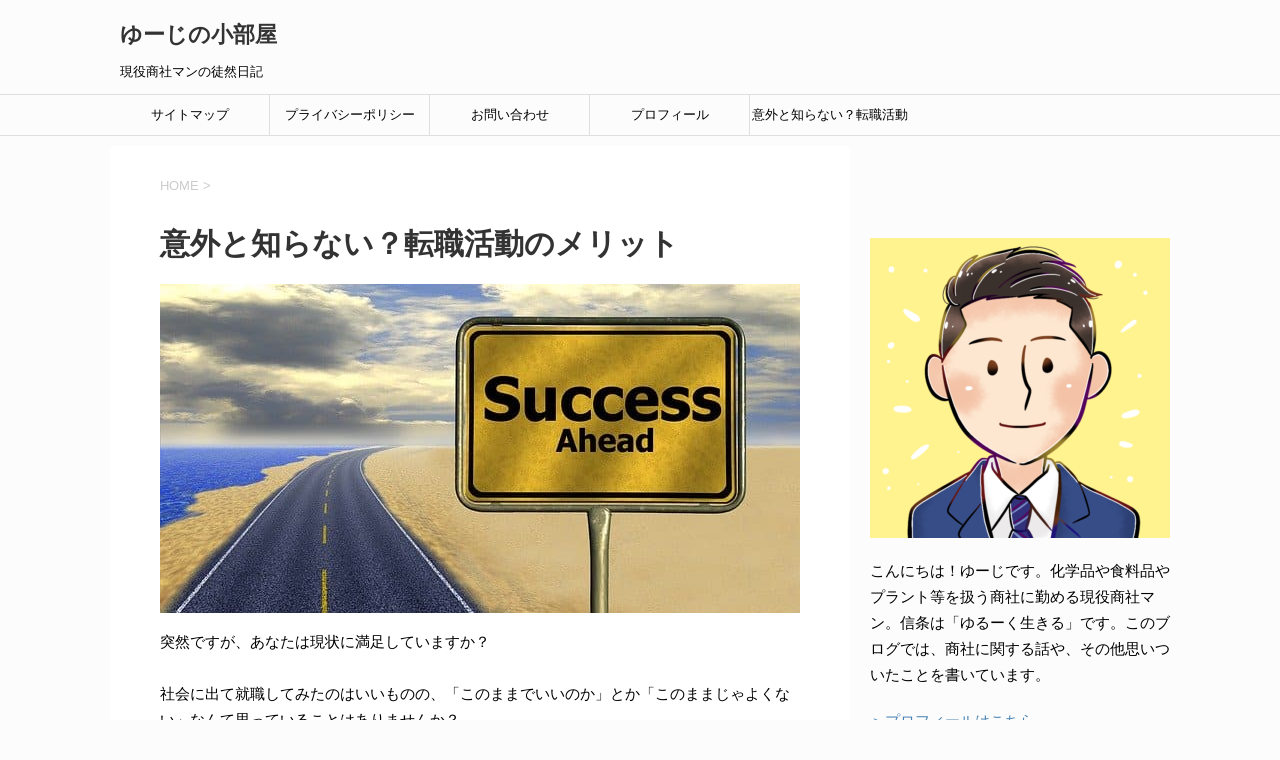

--- FILE ---
content_type: text/html; charset=UTF-8
request_url: https://syousya-yuji.com/tensyoku-susume/
body_size: 15051
content:
<!DOCTYPE html>
<!--[if lt IE 7]>
<html class="ie6" dir="ltr" lang="ja"> <![endif]-->
<!--[if IE 7]>
<html class="i7" dir="ltr" lang="ja"> <![endif]-->
<!--[if IE 8]>
<html class="ie" dir="ltr" lang="ja"> <![endif]-->
<!--[if gt IE 8]><!-->
<html dir="ltr" lang="ja">
	<!--<![endif]-->
	<head prefix="og: http://ogp.me/ns# fb: http://ogp.me/ns/fb# article: http://ogp.me/ns/article#">
		<meta charset="UTF-8" >
		<meta name="viewport" content="width=device-width,initial-scale=1.0,user-scalable=yes">
		<meta name="format-detection" content="telephone=no" >
		
		<script async src="https://pagead2.googlesyndication.com/pagead/js/adsbygoogle.js"></script>

		
		
		<link rel="alternate" type="application/rss+xml" title="ゆーじの小部屋 RSS Feed" href="https://syousya-yuji.com/feed/" />
		<link rel="pingback" href="https://syousya-yuji.com/xmlrpc.php" >
		<!--[if lt IE 9]>
		<script src="https://syousya-yuji.com/wp-content/themes/stinger8/js/html5shiv.js"></script>
		<![endif]-->
				<title>転職のすすめ | ゆーじの小部屋</title>

		<!-- All in One SEO 4.4.7 - aioseo.com -->
		<meta name="description" content="突然ですが、あなたは現状に満足していますか？社会に出て就職してみたのはいいものの、「このままでいいのか」とか「このままじゃよくない」なんて思っていることはありませんか？" />
		<meta name="robots" content="max-image-preview:large" />
		<meta name="keywords" content="転職,退職代行" />
		<link rel="canonical" href="https://syousya-yuji.com/tensyoku-susume/" />
		<meta name="generator" content="All in One SEO (AIOSEO) 4.4.7" />
		<meta name="google" content="nositelinkssearchbox" />
		<script type="application/ld+json" class="aioseo-schema">
			{"@context":"https:\/\/schema.org","@graph":[{"@type":"BreadcrumbList","@id":"https:\/\/syousya-yuji.com\/tensyoku-susume\/#breadcrumblist","itemListElement":[{"@type":"ListItem","@id":"https:\/\/syousya-yuji.com\/#listItem","position":1,"item":{"@type":"WebPage","@id":"https:\/\/syousya-yuji.com\/","name":"\u5bb6","description":"\u73fe\u5f79\u5546\u793e\u30de\u30f3\u304c\u5f92\u7136\u306a\u308b\u307e\u307e\u306b\u66f8\u304f\u30d6\u30ed\u30b0\u3002\u77e5\u3089\u308c\u3056\u308b\u5546\u793e\u306e\u4e16\u754c\u3084\u3001\u5546\u793e\u30de\u30f3\u4e8b\u60c5\u306b\u3064\u3044\u3066\u66f8\u3044\u3066\u3044\u307e\u3059\u3002\u3055\u3089\u306b\u306f\u3001\u300c\u3053\u3046\u3084\u3063\u3066\u5c31\u6d3b\u3059\u308c\u3070\u826f\u304b\u3063\u305f\u300d\u3068\u3044\u3046\u60f3\u3044\u3092\u3082\u3068\u306b\u3057\u3066\u5c31\u6d3b\u306b\u95a2\u3059\u308b\u8a71\u3084\u3001\u3042\u308b\u3044\u306f\u3001\u52b9\u7387\u7684\u306a\u50cd\u304d\u65b9\u306b\u3064\u3044\u3066\u3082\u66f8\u3044\u3066\u3044\u307e\u3059\u3002","url":"https:\/\/syousya-yuji.com\/"},"nextItem":"https:\/\/syousya-yuji.com\/tensyoku-susume\/#listItem"},{"@type":"ListItem","@id":"https:\/\/syousya-yuji.com\/tensyoku-susume\/#listItem","position":2,"item":{"@type":"WebPage","@id":"https:\/\/syousya-yuji.com\/tensyoku-susume\/","name":"\u610f\u5916\u3068\u77e5\u3089\u306a\u3044\uff1f\u8ee2\u8077\u6d3b\u52d5\u306e\u30e1\u30ea\u30c3\u30c8","description":"\u7a81\u7136\u3067\u3059\u304c\u3001\u3042\u306a\u305f\u306f\u73fe\u72b6\u306b\u6e80\u8db3\u3057\u3066\u3044\u307e\u3059\u304b\uff1f\u793e\u4f1a\u306b\u51fa\u3066\u5c31\u8077\u3057\u3066\u307f\u305f\u306e\u306f\u3044\u3044\u3082\u306e\u306e\u3001\u300c\u3053\u306e\u307e\u307e\u3067\u3044\u3044\u306e\u304b\u300d\u3068\u304b\u300c\u3053\u306e\u307e\u307e\u3058\u3083\u3088\u304f\u306a\u3044\u300d\u306a\u3093\u3066\u601d\u3063\u3066\u3044\u308b\u3053\u3068\u306f\u3042\u308a\u307e\u305b\u3093\u304b\uff1f","url":"https:\/\/syousya-yuji.com\/tensyoku-susume\/"},"previousItem":"https:\/\/syousya-yuji.com\/#listItem"}]},{"@type":"Organization","@id":"https:\/\/syousya-yuji.com\/#organization","name":"\u3086\u30fc\u3058\u306e\u5c0f\u90e8\u5c4b","url":"https:\/\/syousya-yuji.com\/"},{"@type":"WebPage","@id":"https:\/\/syousya-yuji.com\/tensyoku-susume\/#webpage","url":"https:\/\/syousya-yuji.com\/tensyoku-susume\/","name":"\u8ee2\u8077\u306e\u3059\u3059\u3081 | \u3086\u30fc\u3058\u306e\u5c0f\u90e8\u5c4b","description":"\u7a81\u7136\u3067\u3059\u304c\u3001\u3042\u306a\u305f\u306f\u73fe\u72b6\u306b\u6e80\u8db3\u3057\u3066\u3044\u307e\u3059\u304b\uff1f\u793e\u4f1a\u306b\u51fa\u3066\u5c31\u8077\u3057\u3066\u307f\u305f\u306e\u306f\u3044\u3044\u3082\u306e\u306e\u3001\u300c\u3053\u306e\u307e\u307e\u3067\u3044\u3044\u306e\u304b\u300d\u3068\u304b\u300c\u3053\u306e\u307e\u307e\u3058\u3083\u3088\u304f\u306a\u3044\u300d\u306a\u3093\u3066\u601d\u3063\u3066\u3044\u308b\u3053\u3068\u306f\u3042\u308a\u307e\u305b\u3093\u304b\uff1f","inLanguage":"ja","isPartOf":{"@id":"https:\/\/syousya-yuji.com\/#website"},"breadcrumb":{"@id":"https:\/\/syousya-yuji.com\/tensyoku-susume\/#breadcrumblist"},"image":{"@type":"ImageObject","url":"https:\/\/syousya-yuji.com\/wp-content\/uploads\/2021\/01\/career-52e7dc464d_640.jpg","@id":"https:\/\/syousya-yuji.com\/tensyoku-susume\/#mainImage","width":640,"height":329},"primaryImageOfPage":{"@id":"https:\/\/syousya-yuji.com\/tensyoku-susume\/#mainImage"},"datePublished":"2020-01-04T09:10:16+09:00","dateModified":"2023-09-30T11:58:21+09:00"},{"@type":"WebSite","@id":"https:\/\/syousya-yuji.com\/#website","url":"https:\/\/syousya-yuji.com\/","name":"\u3086\u30fc\u3058\u306e\u5c0f\u90e8\u5c4b","description":"\u73fe\u5f79\u5546\u793e\u30de\u30f3\u306e\u5f92\u7136\u65e5\u8a18","inLanguage":"ja","publisher":{"@id":"https:\/\/syousya-yuji.com\/#organization"}}]}
		</script>
		<script type="text/javascript" >
			window.ga=window.ga||function(){(ga.q=ga.q||[]).push(arguments)};ga.l=+new Date;
			ga('create', "UA-143374209-1", 'auto');
			ga('send', 'pageview');
		</script>
		<script async src="https://www.google-analytics.com/analytics.js"></script>
		<!-- All in One SEO -->

<link rel='dns-prefetch' href='//ajax.googleapis.com' />
<link rel='dns-prefetch' href='//s.w.org' />
		<script type="text/javascript">
			window._wpemojiSettings = {"baseUrl":"https:\/\/s.w.org\/images\/core\/emoji\/12.0.0-1\/72x72\/","ext":".png","svgUrl":"https:\/\/s.w.org\/images\/core\/emoji\/12.0.0-1\/svg\/","svgExt":".svg","source":{"concatemoji":"https:\/\/syousya-yuji.com\/wp-includes\/js\/wp-emoji-release.min.js?ver=5.3.20"}};
			!function(e,a,t){var n,r,o,i=a.createElement("canvas"),p=i.getContext&&i.getContext("2d");function s(e,t){var a=String.fromCharCode;p.clearRect(0,0,i.width,i.height),p.fillText(a.apply(this,e),0,0);e=i.toDataURL();return p.clearRect(0,0,i.width,i.height),p.fillText(a.apply(this,t),0,0),e===i.toDataURL()}function c(e){var t=a.createElement("script");t.src=e,t.defer=t.type="text/javascript",a.getElementsByTagName("head")[0].appendChild(t)}for(o=Array("flag","emoji"),t.supports={everything:!0,everythingExceptFlag:!0},r=0;r<o.length;r++)t.supports[o[r]]=function(e){if(!p||!p.fillText)return!1;switch(p.textBaseline="top",p.font="600 32px Arial",e){case"flag":return s([127987,65039,8205,9895,65039],[127987,65039,8203,9895,65039])?!1:!s([55356,56826,55356,56819],[55356,56826,8203,55356,56819])&&!s([55356,57332,56128,56423,56128,56418,56128,56421,56128,56430,56128,56423,56128,56447],[55356,57332,8203,56128,56423,8203,56128,56418,8203,56128,56421,8203,56128,56430,8203,56128,56423,8203,56128,56447]);case"emoji":return!s([55357,56424,55356,57342,8205,55358,56605,8205,55357,56424,55356,57340],[55357,56424,55356,57342,8203,55358,56605,8203,55357,56424,55356,57340])}return!1}(o[r]),t.supports.everything=t.supports.everything&&t.supports[o[r]],"flag"!==o[r]&&(t.supports.everythingExceptFlag=t.supports.everythingExceptFlag&&t.supports[o[r]]);t.supports.everythingExceptFlag=t.supports.everythingExceptFlag&&!t.supports.flag,t.DOMReady=!1,t.readyCallback=function(){t.DOMReady=!0},t.supports.everything||(n=function(){t.readyCallback()},a.addEventListener?(a.addEventListener("DOMContentLoaded",n,!1),e.addEventListener("load",n,!1)):(e.attachEvent("onload",n),a.attachEvent("onreadystatechange",function(){"complete"===a.readyState&&t.readyCallback()})),(n=t.source||{}).concatemoji?c(n.concatemoji):n.wpemoji&&n.twemoji&&(c(n.twemoji),c(n.wpemoji)))}(window,document,window._wpemojiSettings);
		</script>
		<!-- syousya-yuji.com is managing ads with Advanced Ads – https://wpadvancedads.com/ --><script id="syous-ready">
			window.advanced_ads_ready=function(e,a){a=a||"complete";var d=function(e){return"interactive"===a?"loading"!==e:"complete"===e};d(document.readyState)?e():document.addEventListener("readystatechange",(function(a){d(a.target.readyState)&&e()}),{once:"interactive"===a})},window.advanced_ads_ready_queue=window.advanced_ads_ready_queue||[];		</script>
		<style type="text/css">
img.wp-smiley,
img.emoji {
	display: inline !important;
	border: none !important;
	box-shadow: none !important;
	height: 1em !important;
	width: 1em !important;
	margin: 0 .07em !important;
	vertical-align: -0.1em !important;
	background: none !important;
	padding: 0 !important;
}
</style>
	<link rel='stylesheet' id='wp-block-library-css'  href='https://syousya-yuji.com/wp-includes/css/dist/block-library/style.min.css?ver=5.3.20' type='text/css' media='all' />
<link rel='stylesheet' id='contact-form-7-css'  href='https://syousya-yuji.com/wp-content/plugins/contact-form-7/includes/css/styles.css?ver=5.2.2' type='text/css' media='all' />
<link rel='stylesheet' id='normalize-css'  href='https://syousya-yuji.com/wp-content/themes/stinger8/css/normalize.css?ver=1.5.9' type='text/css' media='all' />
<link rel='stylesheet' id='font-awesome-css'  href='https://syousya-yuji.com/wp-content/themes/stinger8/css/fontawesome/css/font-awesome.min.css?ver=4.5.0' type='text/css' media='all' />
<link rel='stylesheet' id='style-css'  href='https://syousya-yuji.com/wp-content/themes/stinger8/style.css?ver=5.3.20' type='text/css' media='all' />
<script type='text/javascript' src='//ajax.googleapis.com/ajax/libs/jquery/1.11.3/jquery.min.js?ver=1.11.3'></script>
<link rel='https://api.w.org/' href='https://syousya-yuji.com/wp-json/' />
<link rel='shortlink' href='https://syousya-yuji.com/?p=1200' />
<link rel="alternate" type="application/json+oembed" href="https://syousya-yuji.com/wp-json/oembed/1.0/embed?url=https%3A%2F%2Fsyousya-yuji.com%2Ftensyoku-susume%2F" />
<link rel="alternate" type="text/xml+oembed" href="https://syousya-yuji.com/wp-json/oembed/1.0/embed?url=https%3A%2F%2Fsyousya-yuji.com%2Ftensyoku-susume%2F&#038;format=xml" />
<style type="text/css">.broken_link, a.broken_link {
	text-decoration: line-through;
}</style><style type="text/css" id="custom-background-css">
body.custom-background { background-color: #fcfcfc; }
</style>
		</head>
	<body class="page-template-default page page-id-1200 custom-background aa-prefix-syous-" >
			<div id="st-ami">
				<div id="wrapper">
				<div id="wrapper-in">
					<header>
						<div id="headbox-bg">
							<div class="clearfix" id="headbox">
								<nav id="s-navi" class="pcnone">
	<dl class="acordion">
		<dt class="trigger">
			<p><span class="op"><i class="fa fa-bars"></i></span></p>
		</dt>

		<dd class="acordion_tree">
						<div class="menu-%e3%83%a1%e3%83%8b%e3%83%a5%e3%83%bc-container"><ul id="menu-%e3%83%a1%e3%83%8b%e3%83%a5%e3%83%bc" class="menu"><li id="menu-item-348" class="menu-item menu-item-type-post_type menu-item-object-page menu-item-348"><a href="https://syousya-yuji.com/sitemap/">サイトマップ</a></li>
<li id="menu-item-349" class="menu-item menu-item-type-post_type menu-item-object-page menu-item-349"><a href="https://syousya-yuji.com/privacy-policy/">プライバシーポリシー</a></li>
<li id="menu-item-350" class="menu-item menu-item-type-post_type menu-item-object-page menu-item-350"><a href="https://syousya-yuji.com/contact/">お問い合わせ</a></li>
<li id="menu-item-351" class="menu-item menu-item-type-post_type menu-item-object-page menu-item-351"><a href="https://syousya-yuji.com/profile/">プロフィール</a></li>
<li id="menu-item-1856" class="menu-item menu-item-type-post_type menu-item-object-page current-menu-item page_item page-item-1200 current_page_item menu-item-1856"><a href="https://syousya-yuji.com/tensyoku-susume/" aria-current="page">意外と知らない？転職活動のメリット</a></li>
</ul></div>			<div class="clear"></div>

		</dd>
	</dl>
</nav>
									<div id="header-l">
									<!-- ロゴ又はブログ名 -->
									<p class="sitename">
										<a href="https://syousya-yuji.com/">
											ゆーじの小部屋										</a>
									</p>
									<!-- ロゴ又はブログ名ここまで -->
									<!-- キャプション -->
																			<p class="descr">
											現役商社マンの徒然日記										</p>
																		</div><!-- /#header-l -->

							</div><!-- /#headbox-bg -->
						</div><!-- /#headbox clearfix -->

						<div id="gazou-wide">
										<div id="st-menubox">
			<div id="st-menuwide">
				<nav class="smanone clearfix"><ul id="menu-%e3%83%a1%e3%83%8b%e3%83%a5%e3%83%bc-1" class="menu"><li class="menu-item menu-item-type-post_type menu-item-object-page menu-item-348"><a href="https://syousya-yuji.com/sitemap/">サイトマップ</a></li>
<li class="menu-item menu-item-type-post_type menu-item-object-page menu-item-349"><a href="https://syousya-yuji.com/privacy-policy/">プライバシーポリシー</a></li>
<li class="menu-item menu-item-type-post_type menu-item-object-page menu-item-350"><a href="https://syousya-yuji.com/contact/">お問い合わせ</a></li>
<li class="menu-item menu-item-type-post_type menu-item-object-page menu-item-351"><a href="https://syousya-yuji.com/profile/">プロフィール</a></li>
<li class="menu-item menu-item-type-post_type menu-item-object-page current-menu-item page_item page-item-1200 current_page_item menu-item-1856"><a href="https://syousya-yuji.com/tensyoku-susume/" aria-current="page">意外と知らない？転職活動のメリット</a></li>
</ul></nav>			</div>
		</div>
	
							
						</div>
						<!-- /gazou -->

					</header>
					<div id="content-w">
<div id="content" class="clearfix">
	<div id="contentInner">
		<div class="st-main">

							<!--ぱんくず -->
				<section id="breadcrumb">
				<ol itemscope itemtype="http://schema.org/BreadcrumbList">
					 <li itemprop="itemListElement" itemscope
      itemtype="http://schema.org/ListItem"><a href="https://syousya-yuji.com" itemprop="item"><span itemprop="name">HOME</span></a> > <meta itemprop="position" content="1" /></li>
									</ol>
				</section>
				<!--/ ぱんくず -->
			
			<div id="st-page" class="post post-1200 page type-page status-publish has-post-thumbnail hentry">
			<article>
					<!--ループ開始 -->
					
													<h1 class="entry-title">意外と知らない？転職活動のメリット</h1>
						
					<div class="mainbox">

							<div class="entry-content">
								
<div class="wp-block-image"><figure class="aligncenter size-large"><img src="https://syousya-yuji.com/wp-content/uploads/2021/01/career-52e7dc464d_640.jpg" alt="意外と知らない？転職活動のメリット" class="wp-image-1860" srcset="https://syousya-yuji.com/wp-content/uploads/2021/01/career-52e7dc464d_640.jpg 640w, https://syousya-yuji.com/wp-content/uploads/2021/01/career-52e7dc464d_640-300x154.jpg 300w" sizes="(max-width: 640px) 100vw, 640px" /></figure></div>



<p>突然ですが、あなたは現状に満足していますか？<br><br>社会に出て就職してみたのはいいものの、「このままでいいのか」とか「このままじゃよくない」なんて思っていることはありませんか？</p>



<p>もしそうであるならば、転職活動をしてみるのはいかがでしょうか？<br><br>「転職をしろ」とは言いませんが、「転職活動をしてみる」ことは割とメリットがあると思うのです。<br><br>私自身、転職活動をした経験があるので、その経験も踏まえつつ述べていきたいと思います。<br><br><br>スポンサーリンク</p><div class="syous-%e3%82%b3%e3%83%b3%e3%83%86%e3%83%b3%e3%83%84_4" id="syous-2032922138"><script async src="https://pagead2.googlesyndication.com/pagead/js/adsbygoogle.js"></script>
<!-- yuji_ad_in -->
<ins class="adsbygoogle"
     style="display:block"
     data-ad-client="ca-pub-5214704968048718"
     data-ad-slot="5945217168"
     data-ad-format="auto"
     data-full-width-responsive="true"></ins>
<script>
     (adsbygoogle = window.adsbygoogle || []).push({});
</script></div>



<p class="has-large-font-size"><br>目次</p>



<ol><li>合わない仕事で頑張り続けるのは辛い</li><li>転職活動をするメリット<ul><li>今の職場から離れるチャンスを作れる。</li><li>今の自分の市場価値が分かる。</li><li>年収アップを狙える。</li><li>自分に足りないものが分かる。</li><li>自分にとって大切なものに気付ける。</li></ul></li><li>エージェント型の転職サービスを使うメリット<ul><li>「非公開求人」を紹介してくれる。</li><li>企業の内部情報を教えてくれる。</li><li>応募書類の作成を手伝ってくれる。</li><li>面接対策をしてくれる。</li><li>より良いキャリアプランを考えるヒントをくれる。</li><li>自分に合った企業を紹介してくれる。</li><li>無料で利用できる。</li></ul></li><li>個人的にオススメなのは・・・</li><li>最後に</li></ol>



<p style="background-color:#a9ecd1" class="has-background has-text-align-center"><strong>今すぐ転職活動を始めるなら<a href="https://ad.presco.asia/cl/?b_id=VWQFS14d&amp;t_id=1">こちら</a>。</strong><br>（【広告】マイナビエージェントのホームページに移動します）</p>



<h2>合わない仕事で頑張り続けるのは辛い</h2>



<div class="wp-block-image"><figure class="aligncenter size-large"><img src="https://syousya-yuji.com/wp-content/uploads/2021/01/depression-54e9d4414e_640.jpg" alt="合わない仕事で頑張り続けるのは辛い" class="wp-image-1861" srcset="https://syousya-yuji.com/wp-content/uploads/2021/01/depression-54e9d4414e_640.jpg 640w, https://syousya-yuji.com/wp-content/uploads/2021/01/depression-54e9d4414e_640-300x199.jpg 300w" sizes="(max-width: 640px) 100vw, 640px" /></figure></div>



<p>そもそも、<strong>合わない仕事で頑張り続けるのは辛いと思うんです</strong>。<br><br>合わない理由というのは人それぞれあって、例えば、</p>



<ul><li>仕事が楽しいと思えない、やりがいが無い。</li><li>職場の雰囲気や企業文化が好きじゃない。</li><li>人間関係が良くない。</li><li>自分の働きに見合った給料と思えない。</li><li>残業が多すぎる。</li></ul>



<p>などなど、色々あると思います。<br><br>「好きこそものの上手なれ」なんて言葉がありますが、好きなことを仕事にしているのであれば、自然とスキルも上達していくでしょうし、出世の道も見えやすいでしょう。</p>



<p class="has-background has-very-light-gray-background-color">スキルが上達して、出世もできれば、さらに仕事が楽しくなって余計に頑張るので、さらにスキルが上達して・・・<br><br>と良い循環も起きそうですよね。</p>



<p>でも、もしあなたの仕事が「好きではない仕事」だった場合はどうでしょうか？<br><br>上記とは逆に、好きじゃないからスキルも上達しないし、出世の道も遠くなり、どんどんモチベーションも下がっていくのではないでしょうか？<br><br>そもそもモチベーション云々の前に、<strong>働くことが苦痛だと思うんです</strong>。<br><br>しかも、そんな状態で働いていたならば、後から入社してきた後輩に抜かれてしまうなんてことも起きそうです。<br><br>後輩社員に抜かれる事態に陥ってしまうと、「あの先輩はホント使えないよね～」なんて後ろ指をさされて生きていくことになります。<br><br>そして、<strong>そんな生活が同じ会社で働く限り何十年も続くと思うと</strong>・・・ゾッとしますよね？</p>



<h2>転職活動をするメリット</h2>



<div class="wp-block-image"><figure class="aligncenter size-large"><img src="https://syousya-yuji.com/wp-content/uploads/2021/01/board-57e1dc4049_640.jpg" alt="転職活動をするメリット" class="wp-image-1862" srcset="https://syousya-yuji.com/wp-content/uploads/2021/01/board-57e1dc4049_640.jpg 640w, https://syousya-yuji.com/wp-content/uploads/2021/01/board-57e1dc4049_640-300x200.jpg 300w" sizes="(max-width: 640px) 100vw, 640px" /></figure></div>



<p>そこで転職を検討してみるわけなんですが、転職活動をするメリットは下記のようなものがあると思います。</p>



<ul><li>今の職場から離れるチャンスを作れる。</li><li>今の自分の市場価値が分かる。</li><li>年収アップを狙える。</li><li>自分に足りないものが分かる。</li><li>自分にとって大切なものに気付ける。 </li></ul>



<h3>今の職場から離れるチャンスを作れる。</h3>



<p>当然のことですが、<strong>転職活動することが今の職場から離れる第一歩になります。</strong><br><br><strong>「辛い職場」で我慢して働くことは、精神的なストレスが凄まじいですし、そのストレスは身体面の健康にだってダメージを与えます</strong>。<br><br>そんな環境で何十年も働くことは、あなたにとって「百害あって一利なし」だと思うんです。<br><br>なにも「一生同じ会社で働き続けなければいけない」なんて決まりはないわけですし、もし嫌な職場ならば、今すぐに転職してしまった方が良いでしょう。</p>



<h3>今の自分の市場価値が分かる。</h3>



<p><strong>転職活動をすると、今の自分の市場価値が分かります。</strong><br><br>今の自分の価値は「●●万円」とカチッと分かるわけではありませんが、転職エージェントなどから渡されるオファー（求人票）の年収から、だいたいの金額が分かります。<br><br>１社だけだと評価にブレも出てきそうなので、複数の企業からのオファーを平均した金額を「自分の市場価値」と思えば、だいたい正しい数字を出せるんじゃないかと思います。</p>



<p class="has-background has-very-light-gray-background-color">もし、今の給料に満足していなくて、「自分の市場価値」がそれよりも高いのであれば、転職活動を前向きに進めれば良いですし、そうでないならば、転職活動はやめて自己研鑽をした方が良いかもしれません。</p>



<h3>年収アップを狙える。</h3>



<div class="wp-block-image"><figure class="aligncenter size-large is-resized"><img src="https://syousya-yuji.com/wp-content/uploads/2021/01/achievement-57e8d4404e_640.jpg" alt="年収アップを狙える。" class="wp-image-1863" width="519" height="384" srcset="https://syousya-yuji.com/wp-content/uploads/2021/01/achievement-57e8d4404e_640.jpg 640w, https://syousya-yuji.com/wp-content/uploads/2021/01/achievement-57e8d4404e_640-300x222.jpg 300w" sizes="(max-width: 519px) 100vw, 519px" /></figure></div>



<p><strong>転職することで年収アップも狙えます。</strong><br><br>世の中には、「なんでこんなに優秀な人がこんな給料で働いているの？」という人がいます。<br><br>それは会社の給料テーブルで昇給が抑えられているから、そういった事態が起きます。<br><br>つまり、同じ会社で働いていると、どれだけ成果を出しても、会社の給料テーブルの中におさまる程度の給料しかもらえないわけです。</p>



<p class="has-background has-very-light-gray-background-color">もちろん、ボーナスで多少の差はつけられるのかもしれませんが、やはり会社側の立場からすると、周りの社員とのバランスも考える手前、あまりにも待遇に差をつけることは難しいでしょう。</p>



<p>であるならば、いっそのこと会社を変えてしまえば、給料テーブルそのものが変わるわけですし、あるいは、それまでの経験とスキルから特別待遇で採用してもらえるかもしれません。<br><br>そうなれば、<strong>年収を跳ね上げることも夢ではありません</strong>。</p>



<p class="has-background has-very-light-gray-background-color">ひとつ補足すると、「儲かっている業界」と「儲かっていない業界」だと、前者の方が待遇が良い企業が多いです。<br><br>それは、「儲かっている業界」の方が成長産業であり、『パイ』が大きくなっているため、そんなに頑張らなくても良い給料がもらえる環境にあるからです。<br><br>「儲かっていない業界」で働いている人は、まずは業界を変えることを考えても良いかもしれませんね。</p>



<h3>自分に足りないものが分かる。</h3>



<div class="wp-block-image"><figure class="aligncenter size-large"><img src="https://syousya-yuji.com/wp-content/uploads/2021/01/figure-55e2d2444f_640.jpg" alt="自分に足りないものが分かる。" class="wp-image-1864" srcset="https://syousya-yuji.com/wp-content/uploads/2021/01/figure-55e2d2444f_640.jpg 640w, https://syousya-yuji.com/wp-content/uploads/2021/01/figure-55e2d2444f_640-300x200.jpg 300w" sizes="(max-width: 640px) 100vw, 640px" /></figure></div>



<p><strong>「自分に足りないものが分かる」というメリットもあります。</strong><br><br>「転職活動をしてみたのはいいけれど、なかなかうまくいかなかった。。。」という人もいると思います。<br><br>それは残念ながら、今までの経験や持っているスキルが足りていなかったということ。<br><br>でも逆に言えば、<strong>その足りない部分を補えば、転職は上手くいくということです。</strong><br><br>はっきり言って、<strong>「自分の足りない部分」を知れるというだけで、転職活動をするメリットが十分あると思います</strong>。<br><br>なぜなら、「何も考えずに生きている人」と「自分に足りないものをしっかり認識し、スキルアップをする人」なら、５年後１０年後にどちらが成功しているかは言わずもがなですよね。</p>



<p class="has-background has-very-light-gray-background-color">なので、転職の選考で不合格だった場合は、こっそり転職エージェントに「ダメだった理由」を聞いてみましょう。<br><br>それが今後のスキルアップの指針になるはずです。</p>



<h3>自分にとって大切なものに気付ける。 </h3>



<p><strong>「自分にとって何が大切なのか」に気付く機会を与えてくれることもメリットの１つです。</strong><br><br>転職というのは、人生において大きな転機となりますから、嫌でも自分というものを見つめ直すことになります。<br><br>「どんな仕事がしたいのか？」<br>「どのようなライフスタイルが理想なのか？」<br>「自分は何が得意だったり、どんなことが好きなのか？」<br>「逆に、何が苦手で、何にストレスを感じるのか？」<br><br>こういったものを改めて考えることで、理想の人生に一歩近づくことになります。</p>



<p class="has-background has-very-light-gray-background-color">このように考え直す中で、今まで自分が良いと思っていたものが、実はさほど重要ではなく、違うものが大切なんだと気付いたりするかもしれません。<br><br>（例えば、今までは「給料が高い」ことが一番大切と思っていたけど、本当は自分の時間が大切と気付き、「残業が無い」仕事が一番なんだと発見するかもしれません。）</p>



<h2>エージェント型の転職サービスを使うメリット</h2>



<div class="wp-block-image"><figure class="aligncenter size-large"><img src="https://syousya-yuji.com/wp-content/uploads/2021/01/woman-55e0d3434d_640.jpg" alt="エージェント型の転職サービスを使うメリット" class="wp-image-1847" srcset="https://syousya-yuji.com/wp-content/uploads/2021/01/woman-55e0d3434d_640.jpg 640w, https://syousya-yuji.com/wp-content/uploads/2021/01/woman-55e0d3434d_640-300x214.jpg 300w" sizes="(max-width: 640px) 100vw, 640px" /></figure></div>



<p>どうせ転職活動をするなら、成功しやすい転職サービスを使いたいですよね？<br><br>転職サービスにも様々なものがありますが、<strong>エージェント型の転職サービス</strong>が個人的にはオススメです。<br><br>「 エージェント型 」というのは、自分だけではなく、転職エージェントと一緒に転職活動を行うサービスです。<br><br>もちろん、人によって好き嫌いはあると思いますが、私自身が転職活動した経験から言わせてもらうと、<strong>断然エージェント型の転職サービスが良いと思います。</strong><br><br>なぜなら、次のように多くのメリットがあるからです。</p>



<h3>「非公開求人」を紹介してくれる。</h3>



<p><strong>転職エージェントは、通常の求人サイトでは掲載されていない「非公開求人」を紹介してくれることがあります。</strong></p>



<p class="has-background has-very-light-gray-background-color">企業の経営戦略上、「他社に知られないように新規ビジネスの人員を確保したい」といった理由で非公開求人が行われることがあるようです。<br><br>ですので、そもそもの転職先の選択肢を増やすためにも、エージェント型の転職サービスには登録しておいた方が良いですね。</p>



<h3>企業の内部情報を教えてくれる。</h3>



<p>転職エージェントは、企業の人事担当者はもちろんですが、それ以外の現場の社員や経営者ともパイプをもっていたりします。<br><br>このため、<strong>求人票には書かれていないような職場の雰囲気なども知っていたりするので、転職エージェントを通じてそういった情報を予め入手できることは大きなメリットですね。</strong></p>



<h3>応募書類の作成を手伝ってくれる。</h3>



<p>転職活動を行うにあたっては、企業に応募するために履歴書などの書類を作る必要が有ります。<br><br>ですが、初めて転職活動をする場合、「そもそも何の書類を用意すれば良いのか分からない」なんてことになります。<br><br><strong>そんなときに転職エージェントは「この書類を用意してください」と教えてくれますし、さらには添削もしてくれたりします。</strong><br><br>自分一人で履歴書などを書くよりも、プロの手が入ることにより、書類選考が通過しやすくなると思います。</p>



<h3>面接対策をしてくれる。</h3>



<p><strong>転職エージェントは、面接前に面接対策を行ってくれます。</strong><br><br>これは、転職エージェントが予め入手している「企業側が重視するポイント」を踏まえての対策です。<br><br>ですので、自分一人ではできないような質の高い対策が打てることになります。</p>



<p class="has-background has-very-light-gray-background-color">自分では「めちゃくちゃ良いアピールポイント」だと思っていても、企業側が重視するポイントから外れているようなものであれば、意味が無いですからね。<br><br>限られた面接の時間を有効に使って、魅力的に自分をアピールするためにも、転職エージェントから「企業側の視点」を聞いて、それを踏まえた面接対策しておくことが大切だと思います。</p>



<h3>より良いキャリアプランを考えるヒントをくれる。</h3>



<div class="wp-block-image"><figure class="aligncenter size-large"><img src="https://syousya-yuji.com/wp-content/uploads/2021/01/entrepreneur-54e9d5474d_640.jpg" alt="より良いキャリアプランを考えるヒントをくれる。" class="wp-image-1869" srcset="https://syousya-yuji.com/wp-content/uploads/2021/01/entrepreneur-54e9d5474d_640.jpg 640w, https://syousya-yuji.com/wp-content/uploads/2021/01/entrepreneur-54e9d5474d_640-300x201.jpg 300w" sizes="(max-width: 640px) 100vw, 640px" /></figure></div>



<p>エージェント型の転職サービスでは、転職エージェントが今までのキャリアについて棚卸をしてくれることはもちろん、あなたが転職活動において重視するものもヒアリングしてくれます。<br><br><strong>エージェントと話す中で、自分一人ではなかなか言語化できず、いまいち考えがまとまらなかった「自分にとって大切なもの」に気付くチャンスが与えられます。</strong><br><br>これによって、結果的により良いキャリアプランを考えることができるようになると思います。</p>



<h3>自分に合った企業を紹介してくれる。</h3>



<p>転職エージェントは、あなたから聞いた話をもとに転職先候補となる企業を探して紹介してくれます。<br><br>つまり、<strong>あなたが「自分にとって大切なもの」と考えている転職の軸に合う企業だけを紹介してくれるわけです。</strong><br><br>自分で転職先の企業を探す場合、「自分の転職の軸にあった企業なのかどうか」で見つけた企業をふるいにかける必要が有りますが、その手間が省けるのはとても有り難いです。</p>



<h3>無料で利用できる。</h3>



<p>そしてなによりも、<strong>転職エージェントは無料で利用できます。</strong><br><br>無料で上記のような様々なメリットを受けられるのは素晴らしいですよね。</p>



<p class="has-background has-very-light-gray-background-color">転職エージェントは、その報酬を企業から得ているため、転職活動を行う人から得る必要が無いのです。</p>



<p>転職エージェントを利用しても、<strong>「お金を払ったのに転職できなかった」というような損は決してしないわけです。</strong><br><br>そう考えると、気軽にエージェント型の転職サービスに登録できますね。</p>



<h2>個人的にオススメなのは・・・</h2>



<p>個人的にオススメの転職サービスは、<strong>マイナビエージェント</strong>です。<br><br>一度お試しで登録してみても良いかもしれませんね。</p>



<p style="background-color:#9bf4d1" class="has-background has-text-align-center"><a href="https://ad.presco.asia/cl/?b_id=VWQFS14d&amp;t_id=1"><strong>マイナビエージェントに登録する</strong></a><br>（こちらはアフィリエイト（一種の広告）のリンクであり、クリックするとマイナビエージェントのホームページに移ります。）</p>



<p class="has-text-color has-text-align-center has-small-font-size has-luminous-vivid-orange-color"><strong>一度きりの人生、後悔したくないのなら↑</strong></p>



<h2>最後に</h2>



<p>転職活動は、実際に転職しなかったとしても、様々なメリットがあるものだと思います。<br><br>私自身も過去に転職活動をしてみて、様々な気付きや発見がありましたし、そのうえで今の会社に残るという選択をしています。<br><br><strong>そうです、転職活動をしたからといって、必ず転職する必要は無いのです。</strong><br><br>転職そのものは、人生に大きな影響があるので慎重に考えてやるべきですが、転職活動は一度やってみても損はしないと思いますよ！</p>
<div class="syous-%e3%82%b3%e3%83%b3%e3%83%86%e3%83%b3%e3%83%84%e3%81%ae%e5%be%8c" id="syous-2038035490"><script async src="https://pagead2.googlesyndication.com/pagead/js/adsbygoogle.js"></script>
<!-- yuji_ad_in -->
<ins class="adsbygoogle"
     style="display:block"
     data-ad-client="ca-pub-5214704968048718"
     data-ad-slot="5945217168"
     data-ad-format="auto"
     data-full-width-responsive="true"></ins>
<script>
     (adsbygoogle = window.adsbygoogle || []).push({});
</script></div>							</div>

							
					</div>
				
						<div class="sns">
	<ul class="clearfix">
		<!--ツイートボタン-->
		<li class="twitter"> 
		<a onclick="window.open('//twitter.com/intent/tweet?url=https%3A%2F%2Fsyousya-yuji.com%2Ftensyoku-susume%2F&text=%E6%84%8F%E5%A4%96%E3%81%A8%E7%9F%A5%E3%82%89%E3%81%AA%E3%81%84%EF%BC%9F%E8%BB%A2%E8%81%B7%E6%B4%BB%E5%8B%95%E3%81%AE%E3%83%A1%E3%83%AA%E3%83%83%E3%83%88&tw_p=tweetbutton', '', 'width=500,height=450'); return false;"><i class="fa fa-twitter"></i><span class="snstext " >Twitter</span></a>
		</li>

		<!--Facebookボタン-->      
		<li class="facebook">
		<a href="//www.facebook.com/sharer.php?src=bm&u=https%3A%2F%2Fsyousya-yuji.com%2Ftensyoku-susume%2F&t=%E6%84%8F%E5%A4%96%E3%81%A8%E7%9F%A5%E3%82%89%E3%81%AA%E3%81%84%EF%BC%9F%E8%BB%A2%E8%81%B7%E6%B4%BB%E5%8B%95%E3%81%AE%E3%83%A1%E3%83%AA%E3%83%83%E3%83%88" target="_blank"><i class="fa fa-facebook"></i><span class="snstext " >Facebook</span>
		</a>
		</li>

		<!--Google+1ボタン-->
		<li class="googleplus">
		<a href="https://plus.google.com/share?url=https%3A%2F%2Fsyousya-yuji.com%2Ftensyoku-susume%2F" target="_blank"><i class="fa fa-google-plus"></i><span class="snstext " >Google+</span></a>
		</li>

		<!--ポケットボタン-->      
		<li class="pocket">
		<a onclick="window.open('//getpocket.com/edit?url=https%3A%2F%2Fsyousya-yuji.com%2Ftensyoku-susume%2F&title=%E6%84%8F%E5%A4%96%E3%81%A8%E7%9F%A5%E3%82%89%E3%81%AA%E3%81%84%EF%BC%9F%E8%BB%A2%E8%81%B7%E6%B4%BB%E5%8B%95%E3%81%AE%E3%83%A1%E3%83%AA%E3%83%83%E3%83%88', '', 'width=500,height=350'); return false;"><i class="fa fa-get-pocket"></i><span class="snstext " >Pocket</span></a></li>

		<!--はてブボタン-->  
		<li class="hatebu">       
			<a href="//b.hatena.ne.jp/entry/https://syousya-yuji.com/tensyoku-susume/" class="hatena-bookmark-button" data-hatena-bookmark-layout="simple" title="意外と知らない？転職活動のメリット"><span style="font-weight:bold" class="fa-hatena">B!</span><span class="snstext " >はてブ</span>
			</a><script type="text/javascript" src="//b.st-hatena.com/js/bookmark_button.js" charset="utf-8" async="async"></script>

		</li>

		<!--LINEボタン-->   
		<li class="line">
		<a href="//line.me/R/msg/text/?%E6%84%8F%E5%A4%96%E3%81%A8%E7%9F%A5%E3%82%89%E3%81%AA%E3%81%84%EF%BC%9F%E8%BB%A2%E8%81%B7%E6%B4%BB%E5%8B%95%E3%81%AE%E3%83%A1%E3%83%AA%E3%83%83%E3%83%88%0Ahttps%3A%2F%2Fsyousya-yuji.com%2Ftensyoku-susume%2F" target="_blank"><i class="fa fa-comment" aria-hidden="true"></i><span class="snstext" >LINE</span></a>
		</li>     
	</ul>

	</div> 

				<div class="blogbox">
					<p><span class="kdate">
													投稿日：2020年1月4日							更新日：<time class="updated" datetime="2023-09-30T20:58:21+0900">2023年9月30日</time>
											</span></p>
				</div>

				<p>執筆者：<a href="https://syousya-yuji.com/author/yuji/" title="Yuji の投稿" rel="author">Yuji</a></p>

								<!--ループ終了 -->

			</article>

				
				
			</div>
			<!--/post-->

		</div><!-- /st-main -->
	</div>
	<!-- /#contentInner -->
	<div id="side">
	<div class="st-aside">

					<div class="side-topad">
				<div class="ad"><p style="display:none">ゆーじ</p>			<div class="textwidget"><p>&nbsp;</p>
<p>&nbsp;</p>
<p><img class="size-medium wp-image-1521 aligncenter" src="https://syousya-yuji.com/wp-content/uploads/2020/05/d160a53f71104dc4e5ed3c300ba3ba79-300x300.png" alt="" width="300" height="300" /></p>
<p>こんにちは！ゆーじです。化学品や食料品やプラント等を扱う商社に勤める現役商社マン。信条は「ゆるーく生きる」です。このブログでは、商社に関する話や、その他思いついたことを書いています。</p>
<p><a href="https://syousya-yuji.com/profile/">＞プロフィールはこちら。</a></p>
</div>
		</div><div class="ad"><div id="search">
	<form method="get" id="searchform" action="https://syousya-yuji.com/">
		<label class="hidden" for="s">
					</label>
		<input type="text" placeholder="検索するテキストを入力" value="" name="s" id="s" />
		<input type="image" src="https://syousya-yuji.com/wp-content/themes/stinger8/images/search.png" alt="検索" id="searchsubmit" />
	</form>
</div>
<!-- /stinger --> </div>			</div>
		
		<div class="kanren">
							<dl class="clearfix">
				<dt><a href="https://syousya-yuji.com/trading-company-man-misunderstanding/">
													<img width="150" height="150" src="https://syousya-yuji.com/wp-content/uploads/2023/06/20375ced40379f1e8ea26f8e6c287f04-150x150.png" class="attachment-thumbnail size-thumbnail wp-post-image" alt="" srcset="https://syousya-yuji.com/wp-content/uploads/2023/06/20375ced40379f1e8ea26f8e6c287f04-150x150.png 150w, https://syousya-yuji.com/wp-content/uploads/2023/06/20375ced40379f1e8ea26f8e6c287f04-100x100.png 100w" sizes="(max-width: 150px) 100vw, 150px" />											</a></dt>
				<dd>
					<div class="blog_info">
						<p>2023/06/16</p>
					</div>
					<p class="kanren-t"><a href="https://syousya-yuji.com/trading-company-man-misunderstanding/">商社マンのよくある勘違い5選【現役商社マンが激白しちゃいます】</a></p>

					<div class="smanone2">
											</div>
				</dd>
			</dl>
					<dl class="clearfix">
				<dt><a href="https://syousya-yuji.com/trading-company-man-height/">
													<img width="150" height="150" src="https://syousya-yuji.com/wp-content/uploads/2023/03/adventure-g77d6254a6_640-150x150.jpg" class="attachment-thumbnail size-thumbnail wp-post-image" alt="" srcset="https://syousya-yuji.com/wp-content/uploads/2023/03/adventure-g77d6254a6_640-150x150.jpg 150w, https://syousya-yuji.com/wp-content/uploads/2023/03/adventure-g77d6254a6_640-100x100.jpg 100w" sizes="(max-width: 150px) 100vw, 150px" />											</a></dt>
				<dd>
					<div class="blog_info">
						<p>2023/03/20</p>
					</div>
					<p class="kanren-t"><a href="https://syousya-yuji.com/trading-company-man-height/">商社マンの身長は高い？【現役商社マンが考察してみます】</a></p>

					<div class="smanone2">
											</div>
				</dd>
			</dl>
					<dl class="clearfix">
				<dt><a href="https://syousya-yuji.com/trading-company-working-hours/">
													<img width="150" height="150" src="https://syousya-yuji.com/wp-content/uploads/2023/03/stock-exchange-g5fb097847_640-150x150.jpg" class="attachment-thumbnail size-thumbnail wp-post-image" alt="" srcset="https://syousya-yuji.com/wp-content/uploads/2023/03/stock-exchange-g5fb097847_640-150x150.jpg 150w, https://syousya-yuji.com/wp-content/uploads/2023/03/stock-exchange-g5fb097847_640-100x100.jpg 100w" sizes="(max-width: 150px) 100vw, 150px" />											</a></dt>
				<dd>
					<div class="blog_info">
						<p>2023/03/04</p>
					</div>
					<p class="kanren-t"><a href="https://syousya-yuji.com/trading-company-working-hours/">商社マンの勤務時間はどれくらい？【現役商社マンが述べてみます】</a></p>

					<div class="smanone2">
											</div>
				</dd>
			</dl>
					<dl class="clearfix">
				<dt><a href="https://syousya-yuji.com/trading-company-day-off/">
													<img width="150" height="150" src="https://syousya-yuji.com/wp-content/uploads/2023/02/beach-gdd5280847_640-150x150.jpg" class="attachment-thumbnail size-thumbnail wp-post-image" alt="" srcset="https://syousya-yuji.com/wp-content/uploads/2023/02/beach-gdd5280847_640-150x150.jpg 150w, https://syousya-yuji.com/wp-content/uploads/2023/02/beach-gdd5280847_640-100x100.jpg 100w" sizes="(max-width: 150px) 100vw, 150px" />											</a></dt>
				<dd>
					<div class="blog_info">
						<p>2023/02/25</p>
					</div>
					<p class="kanren-t"><a href="https://syousya-yuji.com/trading-company-day-off/">商社マンの休日の過ごし方はどんな感じ？【現役商社マンの考察です】</a></p>

					<div class="smanone2">
											</div>
				</dd>
			</dl>
					<dl class="clearfix">
				<dt><a href="https://syousya-yuji.com/trading-company-depression/">
													<img width="150" height="150" src="https://syousya-yuji.com/wp-content/uploads/2022/12/alone-g54910d9d5_640-150x150.jpg" class="attachment-thumbnail size-thumbnail wp-post-image" alt="" srcset="https://syousya-yuji.com/wp-content/uploads/2022/12/alone-g54910d9d5_640-150x150.jpg 150w, https://syousya-yuji.com/wp-content/uploads/2022/12/alone-g54910d9d5_640-100x100.jpg 100w" sizes="(max-width: 150px) 100vw, 150px" />											</a></dt>
				<dd>
					<div class="blog_info">
						<p>2022/12/31</p>
					</div>
					<p class="kanren-t"><a href="https://syousya-yuji.com/trading-company-depression/">商社マンのうつ病は多い！？【現役商社マンが考察してみました】</a></p>

					<div class="smanone2">
											</div>
				</dd>
			</dl>
				</div>
					<div id="mybox">
				<div class="ad"><p class="menu_underh2">アーカイブ</p>		<ul>
				<li><a href='https://syousya-yuji.com/2023/06/'>2023年6月</a></li>
	<li><a href='https://syousya-yuji.com/2023/03/'>2023年3月</a></li>
	<li><a href='https://syousya-yuji.com/2023/02/'>2023年2月</a></li>
	<li><a href='https://syousya-yuji.com/2022/12/'>2022年12月</a></li>
	<li><a href='https://syousya-yuji.com/2022/10/'>2022年10月</a></li>
	<li><a href='https://syousya-yuji.com/2022/08/'>2022年8月</a></li>
	<li><a href='https://syousya-yuji.com/2022/07/'>2022年7月</a></li>
	<li><a href='https://syousya-yuji.com/2022/05/'>2022年5月</a></li>
	<li><a href='https://syousya-yuji.com/2022/04/'>2022年4月</a></li>
	<li><a href='https://syousya-yuji.com/2022/03/'>2022年3月</a></li>
	<li><a href='https://syousya-yuji.com/2022/02/'>2022年2月</a></li>
	<li><a href='https://syousya-yuji.com/2022/01/'>2022年1月</a></li>
	<li><a href='https://syousya-yuji.com/2021/12/'>2021年12月</a></li>
	<li><a href='https://syousya-yuji.com/2021/11/'>2021年11月</a></li>
	<li><a href='https://syousya-yuji.com/2021/10/'>2021年10月</a></li>
	<li><a href='https://syousya-yuji.com/2021/09/'>2021年9月</a></li>
	<li><a href='https://syousya-yuji.com/2021/08/'>2021年8月</a></li>
	<li><a href='https://syousya-yuji.com/2021/06/'>2021年6月</a></li>
	<li><a href='https://syousya-yuji.com/2021/05/'>2021年5月</a></li>
	<li><a href='https://syousya-yuji.com/2021/01/'>2021年1月</a></li>
	<li><a href='https://syousya-yuji.com/2020/12/'>2020年12月</a></li>
	<li><a href='https://syousya-yuji.com/2020/10/'>2020年10月</a></li>
	<li><a href='https://syousya-yuji.com/2020/09/'>2020年9月</a></li>
	<li><a href='https://syousya-yuji.com/2020/08/'>2020年8月</a></li>
	<li><a href='https://syousya-yuji.com/2020/07/'>2020年7月</a></li>
	<li><a href='https://syousya-yuji.com/2020/06/'>2020年6月</a></li>
	<li><a href='https://syousya-yuji.com/2020/05/'>2020年5月</a></li>
	<li><a href='https://syousya-yuji.com/2020/04/'>2020年4月</a></li>
	<li><a href='https://syousya-yuji.com/2020/03/'>2020年3月</a></li>
	<li><a href='https://syousya-yuji.com/2020/02/'>2020年2月</a></li>
	<li><a href='https://syousya-yuji.com/2020/01/'>2020年1月</a></li>
	<li><a href='https://syousya-yuji.com/2019/12/'>2019年12月</a></li>
	<li><a href='https://syousya-yuji.com/2019/11/'>2019年11月</a></li>
	<li><a href='https://syousya-yuji.com/2019/10/'>2019年10月</a></li>
	<li><a href='https://syousya-yuji.com/2019/09/'>2019年9月</a></li>
	<li><a href='https://syousya-yuji.com/2019/08/'>2019年8月</a></li>
	<li><a href='https://syousya-yuji.com/2019/07/'>2019年7月</a></li>
	<li><a href='https://syousya-yuji.com/2019/06/'>2019年6月</a></li>
		</ul>
			</div><div class="ad"><p class="menu_underh2">カテゴリー</p>		<ul>
				<li class="cat-item cat-item-7"><a href="https://syousya-yuji.com/category/%e4%bc%9a%e7%a4%be%e5%93%a1/">会社員</a>
</li>
	<li class="cat-item cat-item-3"><a href="https://syousya-yuji.com/category/%e5%95%86%e7%a4%be/">商社</a>
</li>
	<li class="cat-item cat-item-1"><a href="https://syousya-yuji.com/category/%e6%9c%aa%e5%88%86%e9%a1%9e/">未分類</a>
</li>
	<li class="cat-item cat-item-10"><a href="https://syousya-yuji.com/category/%e6%b3%95%e5%8b%99/">法務</a>
</li>
	<li class="cat-item cat-item-13"><a href="https://syousya-yuji.com/category/%e8%bb%a2%e8%81%b7/">転職</a>
</li>
		</ul>
			</div><div class="ad">			<div class="textwidget"><p>スポンサーリンク</p>
<p><script async src="https://pagead2.googlesyndication.com/pagead/js/adsbygoogle.js"></script><br />
<!-- yuji_ad_in --><br />
<ins class="adsbygoogle" style="display: block;" data-full-width-responsive="true" data-ad-format="auto" data-ad-slot="5945217168" data-ad-client="ca-pub-5214704968048718"></ins><br />
<script>
     (adsbygoogle = window.adsbygoogle || []).push({});
</script></p>
</div>
		</div>			</div>
				<!-- 追尾広告エリア -->
		<div id="scrollad">
												</div>
		<!-- 追尾広告エリアここまで -->
	</div>
</div>
<!-- /#side -->
</div>
<!--/#content -->
</div><!-- /contentw -->
<footer>
<div id="footer">
<div id="footer-in">
<div class="footermenust"><ul>
<li class="page_item page-item-328"><a href="https://syousya-yuji.com/contact/">お問い合わせ</a></li>
<li class="page_item page-item-346"><a href="https://syousya-yuji.com/sitemap/">サイトマップ</a></li>
<li class="page_item page-item-335"><a href="https://syousya-yuji.com/privacy-policy/">プライバシーポリシー</a></li>
<li class="page_item page-item-2"><a href="https://syousya-yuji.com/profile/">プロフィール</a></li>
<li class="page_item page-item-1200 current_page_item"><a href="https://syousya-yuji.com/tensyoku-susume/" aria-current="page">意外と知らない？転職活動のメリット</a></li>
</ul></div>
	<div class="footer-wbox clearfix">

		<div class="footer-c">
			<!-- フッターのメインコンテンツ -->
			<p class="footerlogo">
			<!-- ロゴ又はブログ名 -->
									<a href="https://syousya-yuji.com/">
									ゆーじの小部屋									</a>
							</p>

			<p>
				<a href="https://syousya-yuji.com/">現役商社マンの徒然日記</a>
			</p>
		</div>
	</div>

	<p class="copy">Copyright&copy;
		ゆーじの小部屋		,
		2026		All Rights Reserved.</p>

</div>
</div>
</footer>
</div>
<!-- /#wrapperin -->
</div>
<!-- /#wrapper -->
</div><!-- /#st-ami -->
<!-- ページトップへ戻る -->
	<div id="page-top"><a href="#wrapper" class="fa fa-angle-up"></a></div>
<!-- ページトップへ戻る　終わり -->
<script type='text/javascript' src='https://syousya-yuji.com/wp-includes/js/comment-reply.min.js?ver=5.3.20'></script>
<script type='text/javascript'>
/* <![CDATA[ */
var wpcf7 = {"apiSettings":{"root":"https:\/\/syousya-yuji.com\/wp-json\/contact-form-7\/v1","namespace":"contact-form-7\/v1"}};
/* ]]> */
</script>
<script type='text/javascript' src='https://syousya-yuji.com/wp-content/plugins/contact-form-7/includes/js/scripts.js?ver=5.2.2'></script>
<script type='text/javascript' src='https://syousya-yuji.com/wp-content/themes/stinger8/js/base.js?ver=5.3.20'></script>
<script type='text/javascript' src='https://syousya-yuji.com/wp-content/themes/stinger8/js/scroll.js?ver=5.3.20'></script>
<script type='text/javascript' src='https://syousya-yuji.com/wp-includes/js/wp-embed.min.js?ver=5.3.20'></script>
<script>!function(){window.advanced_ads_ready_queue=window.advanced_ads_ready_queue||[],advanced_ads_ready_queue.push=window.advanced_ads_ready;for(var d=0,a=advanced_ads_ready_queue.length;d<a;d++)advanced_ads_ready(advanced_ads_ready_queue[d])}();</script></body></html>


--- FILE ---
content_type: text/html; charset=utf-8
request_url: https://www.google.com/recaptcha/api2/aframe
body_size: 268
content:
<!DOCTYPE HTML><html><head><meta http-equiv="content-type" content="text/html; charset=UTF-8"></head><body><script nonce="m4qmBZPdWcJOANnSMYhxyw">/** Anti-fraud and anti-abuse applications only. See google.com/recaptcha */ try{var clients={'sodar':'https://pagead2.googlesyndication.com/pagead/sodar?'};window.addEventListener("message",function(a){try{if(a.source===window.parent){var b=JSON.parse(a.data);var c=clients[b['id']];if(c){var d=document.createElement('img');d.src=c+b['params']+'&rc='+(localStorage.getItem("rc::a")?sessionStorage.getItem("rc::b"):"");window.document.body.appendChild(d);sessionStorage.setItem("rc::e",parseInt(sessionStorage.getItem("rc::e")||0)+1);localStorage.setItem("rc::h",'1768967146110');}}}catch(b){}});window.parent.postMessage("_grecaptcha_ready", "*");}catch(b){}</script></body></html>

--- FILE ---
content_type: text/plain
request_url: https://www.google-analytics.com/j/collect?v=1&_v=j102&a=1606263675&t=pageview&_s=1&dl=https%3A%2F%2Fsyousya-yuji.com%2Ftensyoku-susume%2F&ul=en-us%40posix&dt=%E8%BB%A2%E8%81%B7%E3%81%AE%E3%81%99%E3%81%99%E3%82%81%20%7C%20%E3%82%86%E3%83%BC%E3%81%98%E3%81%AE%E5%B0%8F%E9%83%A8%E5%B1%8B&sr=1280x720&vp=1280x720&_u=IEBAAEABAAAAACAAI~&jid=195912011&gjid=1850728820&cid=462265925.1768967144&tid=UA-143374209-1&_gid=2040246775.1768967144&_r=1&_slc=1&z=1110384930
body_size: -450
content:
2,cG-VS5EPM9554